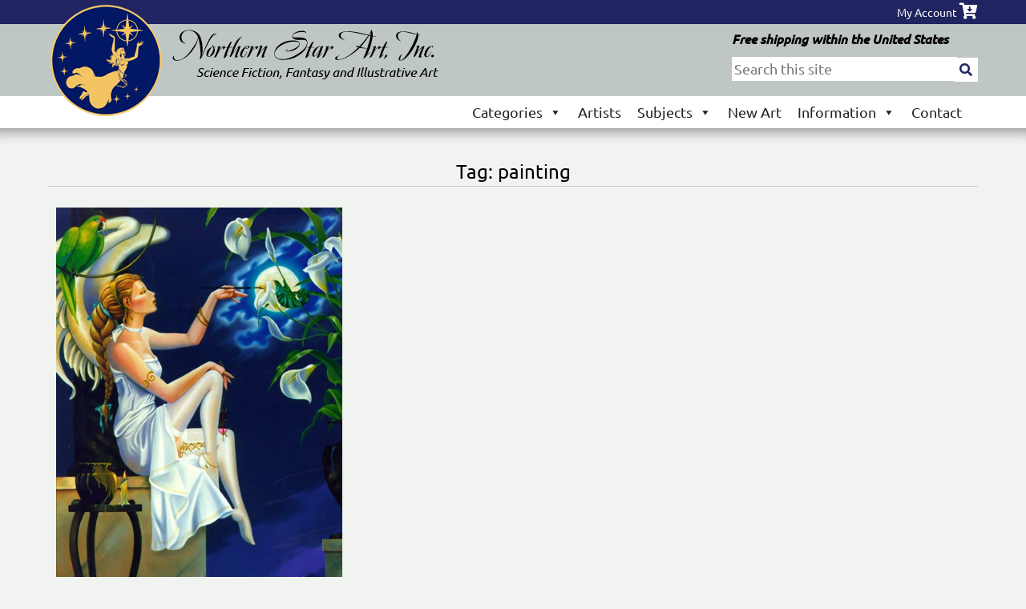

--- FILE ---
content_type: text/html; charset=UTF-8
request_url: https://www.northernstarart.com/product-tag/painting/
body_size: 11236
content:
<!doctype html>
<html lang="en-US">
<head>
	<meta charset="UTF-8">
<script type="text/javascript">
/* <![CDATA[ */
var gform;gform||(document.addEventListener("gform_main_scripts_loaded",function(){gform.scriptsLoaded=!0}),document.addEventListener("gform/theme/scripts_loaded",function(){gform.themeScriptsLoaded=!0}),window.addEventListener("DOMContentLoaded",function(){gform.domLoaded=!0}),gform={domLoaded:!1,scriptsLoaded:!1,themeScriptsLoaded:!1,isFormEditor:()=>"function"==typeof InitializeEditor,callIfLoaded:function(o){return!(!gform.domLoaded||!gform.scriptsLoaded||!gform.themeScriptsLoaded&&!gform.isFormEditor()||(gform.isFormEditor()&&console.warn("The use of gform.initializeOnLoaded() is deprecated in the form editor context and will be removed in Gravity Forms 3.1."),o(),0))},initializeOnLoaded:function(o){gform.callIfLoaded(o)||(document.addEventListener("gform_main_scripts_loaded",()=>{gform.scriptsLoaded=!0,gform.callIfLoaded(o)}),document.addEventListener("gform/theme/scripts_loaded",()=>{gform.themeScriptsLoaded=!0,gform.callIfLoaded(o)}),window.addEventListener("DOMContentLoaded",()=>{gform.domLoaded=!0,gform.callIfLoaded(o)}))},hooks:{action:{},filter:{}},addAction:function(o,r,e,t){gform.addHook("action",o,r,e,t)},addFilter:function(o,r,e,t){gform.addHook("filter",o,r,e,t)},doAction:function(o){gform.doHook("action",o,arguments)},applyFilters:function(o){return gform.doHook("filter",o,arguments)},removeAction:function(o,r){gform.removeHook("action",o,r)},removeFilter:function(o,r,e){gform.removeHook("filter",o,r,e)},addHook:function(o,r,e,t,n){null==gform.hooks[o][r]&&(gform.hooks[o][r]=[]);var d=gform.hooks[o][r];null==n&&(n=r+"_"+d.length),gform.hooks[o][r].push({tag:n,callable:e,priority:t=null==t?10:t})},doHook:function(r,o,e){var t;if(e=Array.prototype.slice.call(e,1),null!=gform.hooks[r][o]&&((o=gform.hooks[r][o]).sort(function(o,r){return o.priority-r.priority}),o.forEach(function(o){"function"!=typeof(t=o.callable)&&(t=window[t]),"action"==r?t.apply(null,e):e[0]=t.apply(null,e)})),"filter"==r)return e[0]},removeHook:function(o,r,t,n){var e;null!=gform.hooks[o][r]&&(e=(e=gform.hooks[o][r]).filter(function(o,r,e){return!!(null!=n&&n!=o.tag||null!=t&&t!=o.priority)}),gform.hooks[o][r]=e)}});
/* ]]> */
</script>

	<meta name="viewport" content="width=device-width, initial-scale=1">
	<link rel="profile" href="https://gmpg.org/xfn/11">

	<title>painting &#8211; Northern Star Art, Inc.</title>
<meta name='robots' content='max-image-preview:large' />
	<style>img:is([sizes="auto" i], [sizes^="auto," i]) { contain-intrinsic-size: 3000px 1500px }</style>
	<link rel='dns-prefetch' href='//www.googletagmanager.com' />
<link rel='dns-prefetch' href='//kit.fontawesome.com' />
<link rel='dns-prefetch' href='//use.typekit.net' />

<link rel="alternate" type="application/rss+xml" title="Northern Star Art, Inc. &raquo; Feed" href="https://www.northernstarart.com/feed/" />
<link rel="alternate" type="application/rss+xml" title="Northern Star Art, Inc. &raquo; Comments Feed" href="https://www.northernstarart.com/comments/feed/" />
<link rel="alternate" type="application/rss+xml" title="Northern Star Art, Inc. &raquo; painting Tag Feed" href="https://www.northernstarart.com/product-tag/painting/feed/" />
<style id='wp-emoji-styles-inline-css' type='text/css'>

	img.wp-smiley, img.emoji {
		display: inline !important;
		border: none !important;
		box-shadow: none !important;
		height: 1em !important;
		width: 1em !important;
		margin: 0 0.07em !important;
		vertical-align: -0.1em !important;
		background: none !important;
		padding: 0 !important;
	}
</style>
<link rel='stylesheet' id='wp-block-library-css' href='https://www.northernstarart.com/wp-includes/css/dist/block-library/style.min.css?ver=6.8.3' type='text/css' media='all' />
<style id='classic-theme-styles-inline-css' type='text/css'>
/*! This file is auto-generated */
.wp-block-button__link{color:#fff;background-color:#32373c;border-radius:9999px;box-shadow:none;text-decoration:none;padding:calc(.667em + 2px) calc(1.333em + 2px);font-size:1.125em}.wp-block-file__button{background:#32373c;color:#fff;text-decoration:none}
</style>
<style id='global-styles-inline-css' type='text/css'>
:root{--wp--preset--aspect-ratio--square: 1;--wp--preset--aspect-ratio--4-3: 4/3;--wp--preset--aspect-ratio--3-4: 3/4;--wp--preset--aspect-ratio--3-2: 3/2;--wp--preset--aspect-ratio--2-3: 2/3;--wp--preset--aspect-ratio--16-9: 16/9;--wp--preset--aspect-ratio--9-16: 9/16;--wp--preset--color--black: #000000;--wp--preset--color--cyan-bluish-gray: #abb8c3;--wp--preset--color--white: #ffffff;--wp--preset--color--pale-pink: #f78da7;--wp--preset--color--vivid-red: #cf2e2e;--wp--preset--color--luminous-vivid-orange: #ff6900;--wp--preset--color--luminous-vivid-amber: #fcb900;--wp--preset--color--light-green-cyan: #7bdcb5;--wp--preset--color--vivid-green-cyan: #00d084;--wp--preset--color--pale-cyan-blue: #8ed1fc;--wp--preset--color--vivid-cyan-blue: #0693e3;--wp--preset--color--vivid-purple: #9b51e0;--wp--preset--gradient--vivid-cyan-blue-to-vivid-purple: linear-gradient(135deg,rgba(6,147,227,1) 0%,rgb(155,81,224) 100%);--wp--preset--gradient--light-green-cyan-to-vivid-green-cyan: linear-gradient(135deg,rgb(122,220,180) 0%,rgb(0,208,130) 100%);--wp--preset--gradient--luminous-vivid-amber-to-luminous-vivid-orange: linear-gradient(135deg,rgba(252,185,0,1) 0%,rgba(255,105,0,1) 100%);--wp--preset--gradient--luminous-vivid-orange-to-vivid-red: linear-gradient(135deg,rgba(255,105,0,1) 0%,rgb(207,46,46) 100%);--wp--preset--gradient--very-light-gray-to-cyan-bluish-gray: linear-gradient(135deg,rgb(238,238,238) 0%,rgb(169,184,195) 100%);--wp--preset--gradient--cool-to-warm-spectrum: linear-gradient(135deg,rgb(74,234,220) 0%,rgb(151,120,209) 20%,rgb(207,42,186) 40%,rgb(238,44,130) 60%,rgb(251,105,98) 80%,rgb(254,248,76) 100%);--wp--preset--gradient--blush-light-purple: linear-gradient(135deg,rgb(255,206,236) 0%,rgb(152,150,240) 100%);--wp--preset--gradient--blush-bordeaux: linear-gradient(135deg,rgb(254,205,165) 0%,rgb(254,45,45) 50%,rgb(107,0,62) 100%);--wp--preset--gradient--luminous-dusk: linear-gradient(135deg,rgb(255,203,112) 0%,rgb(199,81,192) 50%,rgb(65,88,208) 100%);--wp--preset--gradient--pale-ocean: linear-gradient(135deg,rgb(255,245,203) 0%,rgb(182,227,212) 50%,rgb(51,167,181) 100%);--wp--preset--gradient--electric-grass: linear-gradient(135deg,rgb(202,248,128) 0%,rgb(113,206,126) 100%);--wp--preset--gradient--midnight: linear-gradient(135deg,rgb(2,3,129) 0%,rgb(40,116,252) 100%);--wp--preset--font-size--small: 13px;--wp--preset--font-size--medium: 20px;--wp--preset--font-size--large: 36px;--wp--preset--font-size--x-large: 42px;--wp--preset--spacing--20: 0.44rem;--wp--preset--spacing--30: 0.67rem;--wp--preset--spacing--40: 1rem;--wp--preset--spacing--50: 1.5rem;--wp--preset--spacing--60: 2.25rem;--wp--preset--spacing--70: 3.38rem;--wp--preset--spacing--80: 5.06rem;--wp--preset--shadow--natural: 6px 6px 9px rgba(0, 0, 0, 0.2);--wp--preset--shadow--deep: 12px 12px 50px rgba(0, 0, 0, 0.4);--wp--preset--shadow--sharp: 6px 6px 0px rgba(0, 0, 0, 0.2);--wp--preset--shadow--outlined: 6px 6px 0px -3px rgba(255, 255, 255, 1), 6px 6px rgba(0, 0, 0, 1);--wp--preset--shadow--crisp: 6px 6px 0px rgba(0, 0, 0, 1);}:where(.is-layout-flex){gap: 0.5em;}:where(.is-layout-grid){gap: 0.5em;}body .is-layout-flex{display: flex;}.is-layout-flex{flex-wrap: wrap;align-items: center;}.is-layout-flex > :is(*, div){margin: 0;}body .is-layout-grid{display: grid;}.is-layout-grid > :is(*, div){margin: 0;}:where(.wp-block-columns.is-layout-flex){gap: 2em;}:where(.wp-block-columns.is-layout-grid){gap: 2em;}:where(.wp-block-post-template.is-layout-flex){gap: 1.25em;}:where(.wp-block-post-template.is-layout-grid){gap: 1.25em;}.has-black-color{color: var(--wp--preset--color--black) !important;}.has-cyan-bluish-gray-color{color: var(--wp--preset--color--cyan-bluish-gray) !important;}.has-white-color{color: var(--wp--preset--color--white) !important;}.has-pale-pink-color{color: var(--wp--preset--color--pale-pink) !important;}.has-vivid-red-color{color: var(--wp--preset--color--vivid-red) !important;}.has-luminous-vivid-orange-color{color: var(--wp--preset--color--luminous-vivid-orange) !important;}.has-luminous-vivid-amber-color{color: var(--wp--preset--color--luminous-vivid-amber) !important;}.has-light-green-cyan-color{color: var(--wp--preset--color--light-green-cyan) !important;}.has-vivid-green-cyan-color{color: var(--wp--preset--color--vivid-green-cyan) !important;}.has-pale-cyan-blue-color{color: var(--wp--preset--color--pale-cyan-blue) !important;}.has-vivid-cyan-blue-color{color: var(--wp--preset--color--vivid-cyan-blue) !important;}.has-vivid-purple-color{color: var(--wp--preset--color--vivid-purple) !important;}.has-black-background-color{background-color: var(--wp--preset--color--black) !important;}.has-cyan-bluish-gray-background-color{background-color: var(--wp--preset--color--cyan-bluish-gray) !important;}.has-white-background-color{background-color: var(--wp--preset--color--white) !important;}.has-pale-pink-background-color{background-color: var(--wp--preset--color--pale-pink) !important;}.has-vivid-red-background-color{background-color: var(--wp--preset--color--vivid-red) !important;}.has-luminous-vivid-orange-background-color{background-color: var(--wp--preset--color--luminous-vivid-orange) !important;}.has-luminous-vivid-amber-background-color{background-color: var(--wp--preset--color--luminous-vivid-amber) !important;}.has-light-green-cyan-background-color{background-color: var(--wp--preset--color--light-green-cyan) !important;}.has-vivid-green-cyan-background-color{background-color: var(--wp--preset--color--vivid-green-cyan) !important;}.has-pale-cyan-blue-background-color{background-color: var(--wp--preset--color--pale-cyan-blue) !important;}.has-vivid-cyan-blue-background-color{background-color: var(--wp--preset--color--vivid-cyan-blue) !important;}.has-vivid-purple-background-color{background-color: var(--wp--preset--color--vivid-purple) !important;}.has-black-border-color{border-color: var(--wp--preset--color--black) !important;}.has-cyan-bluish-gray-border-color{border-color: var(--wp--preset--color--cyan-bluish-gray) !important;}.has-white-border-color{border-color: var(--wp--preset--color--white) !important;}.has-pale-pink-border-color{border-color: var(--wp--preset--color--pale-pink) !important;}.has-vivid-red-border-color{border-color: var(--wp--preset--color--vivid-red) !important;}.has-luminous-vivid-orange-border-color{border-color: var(--wp--preset--color--luminous-vivid-orange) !important;}.has-luminous-vivid-amber-border-color{border-color: var(--wp--preset--color--luminous-vivid-amber) !important;}.has-light-green-cyan-border-color{border-color: var(--wp--preset--color--light-green-cyan) !important;}.has-vivid-green-cyan-border-color{border-color: var(--wp--preset--color--vivid-green-cyan) !important;}.has-pale-cyan-blue-border-color{border-color: var(--wp--preset--color--pale-cyan-blue) !important;}.has-vivid-cyan-blue-border-color{border-color: var(--wp--preset--color--vivid-cyan-blue) !important;}.has-vivid-purple-border-color{border-color: var(--wp--preset--color--vivid-purple) !important;}.has-vivid-cyan-blue-to-vivid-purple-gradient-background{background: var(--wp--preset--gradient--vivid-cyan-blue-to-vivid-purple) !important;}.has-light-green-cyan-to-vivid-green-cyan-gradient-background{background: var(--wp--preset--gradient--light-green-cyan-to-vivid-green-cyan) !important;}.has-luminous-vivid-amber-to-luminous-vivid-orange-gradient-background{background: var(--wp--preset--gradient--luminous-vivid-amber-to-luminous-vivid-orange) !important;}.has-luminous-vivid-orange-to-vivid-red-gradient-background{background: var(--wp--preset--gradient--luminous-vivid-orange-to-vivid-red) !important;}.has-very-light-gray-to-cyan-bluish-gray-gradient-background{background: var(--wp--preset--gradient--very-light-gray-to-cyan-bluish-gray) !important;}.has-cool-to-warm-spectrum-gradient-background{background: var(--wp--preset--gradient--cool-to-warm-spectrum) !important;}.has-blush-light-purple-gradient-background{background: var(--wp--preset--gradient--blush-light-purple) !important;}.has-blush-bordeaux-gradient-background{background: var(--wp--preset--gradient--blush-bordeaux) !important;}.has-luminous-dusk-gradient-background{background: var(--wp--preset--gradient--luminous-dusk) !important;}.has-pale-ocean-gradient-background{background: var(--wp--preset--gradient--pale-ocean) !important;}.has-electric-grass-gradient-background{background: var(--wp--preset--gradient--electric-grass) !important;}.has-midnight-gradient-background{background: var(--wp--preset--gradient--midnight) !important;}.has-small-font-size{font-size: var(--wp--preset--font-size--small) !important;}.has-medium-font-size{font-size: var(--wp--preset--font-size--medium) !important;}.has-large-font-size{font-size: var(--wp--preset--font-size--large) !important;}.has-x-large-font-size{font-size: var(--wp--preset--font-size--x-large) !important;}
:where(.wp-block-post-template.is-layout-flex){gap: 1.25em;}:where(.wp-block-post-template.is-layout-grid){gap: 1.25em;}
:where(.wp-block-columns.is-layout-flex){gap: 2em;}:where(.wp-block-columns.is-layout-grid){gap: 2em;}
:root :where(.wp-block-pullquote){font-size: 1.5em;line-height: 1.6;}
</style>
<link data-minify="1" rel='stylesheet' id='woocommerce-layout-css' href='https://www.northernstarart.com/wp-content/cache/min/1/wp-content/plugins/woocommerce/assets/css/woocommerce-layout.css?ver=1767034270' type='text/css' media='all' />
<link data-minify="1" rel='stylesheet' id='woocommerce-smallscreen-css' href='https://www.northernstarart.com/wp-content/cache/min/1/wp-content/plugins/woocommerce/assets/css/woocommerce-smallscreen.css?ver=1767034270' type='text/css' media='only screen and (max-width: 768px)' />
<link data-minify="1" rel='stylesheet' id='woocommerce-general-css' href='https://www.northernstarart.com/wp-content/cache/min/1/wp-content/plugins/woocommerce/assets/css/woocommerce.css?ver=1767034270' type='text/css' media='all' />
<style id='woocommerce-inline-inline-css' type='text/css'>
.woocommerce form .form-row .required { visibility: visible; }
</style>
<link data-minify="1" rel='stylesheet' id='font-awesome-5-css' href='https://www.northernstarart.com/wp-content/cache/min/1/wp-content/plugins/bb-plugin/fonts/fontawesome/5.15.4/css/all.min.css?ver=1767034303' type='text/css' media='all' />
<link data-minify="1" rel='stylesheet' id='fl-builder-layout-bundle-c805c54f0f5b86d668b7acfb9c2b7629-css' href='https://www.northernstarart.com/wp-content/cache/min/1/wp-content/uploads/bb-plugin/cache/c805c54f0f5b86d668b7acfb9c2b7629-layout-bundle.css?ver=1768555716' type='text/css' media='all' />
<link data-minify="1" rel='stylesheet' id='jquery-ui-style-css' href='https://www.northernstarart.com/wp-content/cache/min/1/wp-content/plugins/booster-plus-for-woocommerce/includes/css/jquery-ui.css?ver=1767034270' type='text/css' media='all' />
<link rel='stylesheet' id='wcj-timepicker-style-css' href='https://www.northernstarart.com/wp-content/plugins/booster-plus-for-woocommerce/includes/lib/timepicker/jquery.timepicker.min.css?ver=7.5.0' type='text/css' media='all' />
<link data-minify="1" rel='stylesheet' id='megamenu-css' href='https://www.northernstarart.com/wp-content/cache/min/1/wp-content/uploads/maxmegamenu/style.css?ver=1767034270' type='text/css' media='all' />
<link data-minify="1" rel='stylesheet' id='dashicons-css' href='https://www.northernstarart.com/wp-content/cache/min/1/wp-includes/css/dashicons.min.css?ver=1767034270' type='text/css' media='all' />
<style id='dashicons-inline-css' type='text/css'>
[data-font="Dashicons"]:before {font-family: 'Dashicons' !important;content: attr(data-icon) !important;speak: none !important;font-weight: normal !important;font-variant: normal !important;text-transform: none !important;line-height: 1 !important;font-style: normal !important;-webkit-font-smoothing: antialiased !important;-moz-osx-font-smoothing: grayscale !important;}
</style>
<link data-minify="1" rel='stylesheet' id='yith_wcbm_badge_style-css' href='https://www.northernstarart.com/wp-content/cache/min/1/wp-content/plugins/yith-woocommerce-badges-management/assets/css/frontend.css?ver=1767034270' type='text/css' media='all' />
<style id='yith_wcbm_badge_style-inline-css' type='text/css'>
.yith-wcbm-badge.yith-wcbm-badge-text.yith-wcbm-badge-3819 {
				top: 0; left: 0; 
				
				-ms-transform: ; 
				-webkit-transform: ; 
				transform: ;
				padding: 0px 0px 0px 0px;
				background-color:#f4c462; border-radius: 0px 0px 0px 0px; width:80px; height:40px;
			}
</style>
<link data-minify="1" rel='stylesheet' id='yith-gfont-open-sans-css' href='https://www.northernstarart.com/wp-content/cache/min/1/wp-content/plugins/yith-woocommerce-badges-management/assets/fonts/open-sans/style.css?ver=1767034270' type='text/css' media='all' />
<link data-minify="1" rel='stylesheet' id='ttwpus-style-css' href='https://www.northernstarart.com/wp-content/cache/min/1/wp-content/themes/northernstarart/style.css?ver=1767034270' type='text/css' media='all' />
<link data-minify="1" rel='stylesheet' id='ttwpus-typekit-css' href='https://www.northernstarart.com/wp-content/cache/min/1/ysb0etz.css?ver=1767034271' type='text/css' media='all' />
<link rel='stylesheet' id='pp-animate-css' href='https://www.northernstarart.com/wp-content/plugins/bbpowerpack/assets/css/animate.min.css?ver=3.5.1' type='text/css' media='all' />
<script type="text/javascript" id="woocommerce-google-analytics-integration-gtag-js-after">
/* <![CDATA[ */
/* Google Analytics for WooCommerce (gtag.js) */
					window.dataLayer = window.dataLayer || [];
					function gtag(){dataLayer.push(arguments);}
					// Set up default consent state.
					for ( const mode of [{"analytics_storage":"denied","ad_storage":"denied","ad_user_data":"denied","ad_personalization":"denied","region":["AT","BE","BG","HR","CY","CZ","DK","EE","FI","FR","DE","GR","HU","IS","IE","IT","LV","LI","LT","LU","MT","NL","NO","PL","PT","RO","SK","SI","ES","SE","GB","CH"]}] || [] ) {
						gtag( "consent", "default", { "wait_for_update": 500, ...mode } );
					}
					gtag("js", new Date());
					gtag("set", "developer_id.dOGY3NW", true);
					gtag("config", "G-K2KS3JRSC9", {"track_404":true,"allow_google_signals":true,"logged_in":false,"linker":{"domains":[],"allow_incoming":false},"custom_map":{"dimension1":"logged_in"}});
/* ]]> */
</script>
<script type="text/javascript" src="https://www.northernstarart.com/wp-includes/js/jquery/jquery.min.js?ver=3.7.1" id="jquery-core-js"></script>



<script type="text/javascript" id="woocommerce-js-extra">
/* <![CDATA[ */
var woocommerce_params = {"ajax_url":"\/wp-admin\/admin-ajax.php","wc_ajax_url":"\/?wc-ajax=%%endpoint%%","i18n_password_show":"Show password","i18n_password_hide":"Hide password"};
/* ]]> */
</script>

<link rel="https://api.w.org/" href="https://www.northernstarart.com/wp-json/" /><link rel="alternate" title="JSON" type="application/json" href="https://www.northernstarart.com/wp-json/wp/v2/product_tag/397" /><link rel="EditURI" type="application/rsd+xml" title="RSD" href="https://www.northernstarart.com/xmlrpc.php?rsd" />
<meta name="generator" content="WordPress 6.8.3" />
<meta name="generator" content="WooCommerce 10.4.3" />
		<script>
			var bb_powerpack = {
				version: '2.40.10',
				getAjaxUrl: function() { return atob( 'aHR0cHM6Ly93d3cubm9ydGhlcm5zdGFyYXJ0LmNvbS93cC1hZG1pbi9hZG1pbi1hamF4LnBocA==' ); },
				callback: function() {},
				mapMarkerData: {},
				post_id: '973',
				search_term: '',
				current_page: 'https://www.northernstarart.com/product-tag/painting/',
				conditionals: {
					is_front_page: false,
					is_home: false,
					is_archive: true,
					current_post_type: '',
					is_tax: true,
										current_tax: 'product_tag',
					current_term: 'painting',
										is_author: false,
					current_author: false,
					is_search: false,
									}
			};
		</script>
		
	<noscript><style>.woocommerce-product-gallery{ opacity: 1 !important; }</style></noscript>
	<style type="text/css">.recentcomments a{display:inline !important;padding:0 !important;margin:0 !important;}</style><style type="text/css">/** Mega Menu CSS: fs **/</style>
<meta name="generator" content="WP Rocket 3.20.3" data-wpr-features="wpr_defer_js wpr_minify_concatenate_js wpr_minify_css wpr_desktop" /></head>

<body class="archive tax-product_tag term-painting term-397 wp-theme-northernstarart theme-northernstarart fl-builder-2-10-0-5 fl-themer-1-5-2-1-20251125200437 fl-no-js woocommerce woocommerce-page woocommerce-no-js fl-theme-builder-archive fl-theme-builder-archive-products mega-menu-primary mega-menu-footer yith-wcbm-theme-northern-star-art-custom-theme hfeed">
<div data-rocket-location-hash="54257ff4dc2eb7aae68fa23eb5f11e06" id="page" class="site">
	<a class="skip-link screen-reader-text" href="#content">Skip to content</a>

    <header data-rocket-location-hash="e6dec5522a8b56befa615ed1945d2e58" id="masthead" class="site-header" role="banner">
        <div data-rocket-location-hash="48512159cd93df91a4786134ece4dae8" class="top-bar-wrapper">
            <div class="top-bar">
                <div class="top-menu">
                    <a href="/my-account">My Account</a> 
                    <a href="/cart"><i class="fas fa-cart-arrow-down"></i></a>
                </div>
            </div>
        </div>
        <div data-rocket-location-hash="2f0b135eb25fe7ae9284db214d685f0e" class="header-wrapper clear">
            <div class="site-logo">
                <a href="/"><img src="https://www.northernstarart.com/wp-content/themes/northernstarart/images/logo.png"  alt="Northern Star Art, Inc. Science Fiction, Fantasy and Illustrative Art"></a>
            </div><!--.site-logo-->
            <div class="header-tagling">
                <a href="/"><img src="https://www.northernstarart.com/wp-content/themes/northernstarart/images/tagline.png"  alt="Northern Star Art, Inc. Science Fiction, Fantasy and Illustrative Art"></a>
            </div><!--.site-logo-->
            <div class="header-right">
                <div class="header-free-shipping">
                    Free shipping within the United States
                </div>
                <div class="header-search">
                    <form action="/" method="get">
                        <input type="text" name="s" id="search" value="" placeholder="Search this site" />
                        <button type="submit"> <i class="fa fa-search"></i> </button>
                        <input name="post_type" type="hidden" value="product" />
                    </form>
                </div>
            </div><!--.header-right-->
        </div><!-- .header-wrapper -->
    </header><!-- #masthead -->
    <div class="nav-wrapper clear" id="topNav">
        <nav id="site-navigation" class="main-navigation clear" role="navigation">
<!--            <button class="menu-toggle" aria-controls="primary-menu" aria-expanded="false">&#8681;-->
<!--				--><!--            </button>-->
			<div id="mega-menu-wrap-primary" class="mega-menu-wrap"><div class="mega-menu-toggle"><div class="mega-toggle-blocks-left"></div><div class="mega-toggle-blocks-center"></div><div class="mega-toggle-blocks-right"><div class='mega-toggle-block mega-menu-toggle-block mega-toggle-block-1' id='mega-toggle-block-1' tabindex='0'><span class='mega-toggle-label' role='button' aria-expanded='false'><span class='mega-toggle-label-closed'>MENU</span><span class='mega-toggle-label-open'>MENU</span></span></div></div></div><ul id="mega-menu-primary" class="mega-menu max-mega-menu mega-menu-horizontal mega-no-js" data-event="hover_intent" data-effect="fade_up" data-effect-speed="200" data-effect-mobile="disabled" data-effect-speed-mobile="0" data-mobile-force-width="false" data-second-click="go" data-document-click="collapse" data-vertical-behaviour="standard" data-breakpoint="600" data-unbind="true" data-mobile-state="collapse_all" data-mobile-direction="vertical" data-hover-intent-timeout="300" data-hover-intent-interval="100"><li class="mega-menu-item mega-menu-item-type-custom mega-menu-item-object-custom mega-menu-item-has-children mega-menu-megamenu mega-menu-grid mega-align-bottom-left mega-menu-grid mega-menu-item-2410" id="mega-menu-item-2410"><a class="mega-menu-link" href="#" aria-expanded="false" tabindex="0">Categories<span class="mega-indicator" aria-hidden="true"></span></a>
<ul class="mega-sub-menu" role='presentation'>
<li class="mega-menu-row" id="mega-menu-2410-0">
	<ul class="mega-sub-menu" style='--columns:12' role='presentation'>
<li class="mega-menu-column mega-menu-columns-4-of-12" style="--columns:12; --span:4" id="mega-menu-2410-0-0">
		<ul class="mega-sub-menu">
<li class="mega-menu-item mega-menu-item-type-taxonomy mega-menu-item-object-product_cat mega-menu-item-2594" id="mega-menu-item-2594"><a class="mega-menu-link" href="https://www.northernstarart.com/product-category/art/art-portfolios/">Art Portfolios</a></li><li class="mega-menu-item mega-menu-item-type-taxonomy mega-menu-item-object-product_cat mega-menu-item-2595" id="mega-menu-item-2595"><a class="mega-menu-link" href="https://www.northernstarart.com/product-category/art/asian-art/">Asian Art</a></li><li class="mega-menu-item mega-menu-item-type-taxonomy mega-menu-item-object-product_cat mega-menu-item-2596" id="mega-menu-item-2596"><a class="mega-menu-link" href="https://www.northernstarart.com/product-category/art/comic-art-art/">Comic Art</a></li><li class="mega-menu-item mega-menu-item-type-taxonomy mega-menu-item-object-product_cat mega-menu-item-has-children mega-menu-item-3145" id="mega-menu-item-3145"><a class="mega-menu-link" href="https://www.northernstarart.com/product-category/art/drawings/">Drawings<span class="mega-indicator" aria-hidden="true"></span></a>
			<ul class="mega-sub-menu">
<li class="mega-menu-item mega-menu-item-type-taxonomy mega-menu-item-object-product_cat mega-menu-item-3831" id="mega-menu-item-3831"><a class="mega-menu-link" href="https://www.northernstarart.com/product-category/art/drawings/children-illustrations/">Children Illustrations</a></li><li class="mega-menu-item mega-menu-item-type-taxonomy mega-menu-item-object-product_cat mega-menu-item-3832" id="mega-menu-item-3832"><a class="mega-menu-link" href="https://www.northernstarart.com/product-category/art/drawings/george-barr/">George Barr</a></li><li class="mega-menu-item mega-menu-item-type-taxonomy mega-menu-item-object-product_cat mega-menu-item-3833" id="mega-menu-item-3833"><a class="mega-menu-link" href="https://www.northernstarart.com/product-category/art/drawings/jeffrey-bedrick/">Jeffrey Bedrick</a></li><li class="mega-menu-item mega-menu-item-type-taxonomy mega-menu-item-object-product_cat mega-menu-item-3837" id="mega-menu-item-3837"><a class="mega-menu-link" href="https://www.northernstarart.com/product-category/art/drawings/stephen-fabian/">Stephen Fabian</a></li><li class="mega-menu-item mega-menu-item-type-taxonomy mega-menu-item-object-product_cat mega-menu-item-3835" id="mega-menu-item-3835"><a class="mega-menu-link" href="https://www.northernstarart.com/product-category/art/drawings/phil-foglio/">Phil Foglio</a></li><li class="mega-menu-item mega-menu-item-type-taxonomy mega-menu-item-object-product_cat mega-menu-item-has-children mega-menu-item-3834" id="mega-menu-item-3834"><a class="mega-menu-link" href="https://www.northernstarart.com/product-category/art/drawings/kelly-freas/" aria-expanded="false">Kelly Freas<span class="mega-indicator" aria-hidden="true"></span></a>
				<ul class="mega-sub-menu">
<li class="mega-menu-item mega-menu-item-type-taxonomy mega-menu-item-object-product_cat mega-menu-item-3838" id="mega-menu-item-3838"><a class="mega-menu-link" href="https://www.northernstarart.com/product-category/art/drawings/kelly-freas/female-form-and-nudes/">Female Form and Nudes</a></li><li class="mega-menu-item mega-menu-item-type-taxonomy mega-menu-item-object-product_cat mega-menu-item-3839" id="mega-menu-item-3839"><a class="mega-menu-link" href="https://www.northernstarart.com/product-category/art/drawings/kelly-freas/frederick-pohl-gateway-trip-hee-chee-illustrations/">Frederick Pohl Gateway Trip (Hee Chee) Illustrations</a></li><li class="mega-menu-item mega-menu-item-type-taxonomy mega-menu-item-object-product_cat mega-menu-item-3840" id="mega-menu-item-3840"><a class="mega-menu-link" href="https://www.northernstarart.com/product-category/art/drawings/kelly-freas/post-1960/">Post 1960</a></li><li class="mega-menu-item mega-menu-item-type-taxonomy mega-menu-item-object-product_cat mega-menu-item-3841" id="mega-menu-item-3841"><a class="mega-menu-link" href="https://www.northernstarart.com/product-category/art/drawings/kelly-freas/pre-1960/">Pre 1960</a></li>				</ul>
</li><li class="mega-menu-item mega-menu-item-type-taxonomy mega-menu-item-object-product_cat mega-menu-item-3836" id="mega-menu-item-3836"><a class="mega-menu-link" href="https://www.northernstarart.com/product-category/art/drawings/richard-hescox/">Richard Hescox</a></li>			</ul>
</li><li class="mega-menu-item mega-menu-item-type-taxonomy mega-menu-item-object-product_cat mega-menu-item-2598" id="mega-menu-item-2598"><a class="mega-menu-link" href="https://www.northernstarart.com/product-category/art/fantasy-art/">Fantasy Art</a></li>		</ul>
</li><li class="mega-menu-column mega-menu-columns-4-of-12" style="--columns:12; --span:4" id="mega-menu-2410-0-1">
		<ul class="mega-sub-menu">
<li class="mega-menu-item mega-menu-item-type-taxonomy mega-menu-item-object-product_cat mega-menu-item-2599" id="mega-menu-item-2599"><a class="mega-menu-link" href="https://www.northernstarart.com/product-category/art/female-form/">Female Form and Nudes</a></li><li class="mega-menu-item mega-menu-item-type-taxonomy mega-menu-item-object-product_cat mega-menu-item-3062" id="mega-menu-item-3062"><a class="mega-menu-link" href="https://www.northernstarart.com/product-category/art/fine-art-classical/">Fine Art Classical</a></li><li class="mega-menu-item mega-menu-item-type-taxonomy mega-menu-item-object-product_cat mega-menu-item-3063" id="mega-menu-item-3063"><a class="mega-menu-link" href="https://www.northernstarart.com/product-category/art/fine-art-modern-abstract/">Fine Art Modern/Abstract</a></li><li class="mega-menu-item mega-menu-item-type-taxonomy mega-menu-item-object-product_cat mega-menu-item-2602" id="mega-menu-item-2602"><a class="mega-menu-link" href="https://www.northernstarart.com/product-category/art/horror-art/">Horror Art</a></li><li class="mega-menu-item mega-menu-item-type-taxonomy mega-menu-item-object-product_cat mega-menu-item-5510" id="mega-menu-item-5510"><a class="mega-menu-link" href="https://www.northernstarart.com/product-category/art/illustration-art/">Illustration Art</a></li><li class="mega-menu-item mega-menu-item-type-taxonomy mega-menu-item-object-product_cat mega-menu-item-2604" id="mega-menu-item-2604"><a class="mega-menu-link" href="https://www.northernstarart.com/product-category/art/illustration-art-children/">Illustration Art (Children)</a></li><li class="mega-menu-item mega-menu-item-type-taxonomy mega-menu-item-object-product_cat mega-menu-item-2603" id="mega-menu-item-2603"><a class="mega-menu-link" href="https://www.northernstarart.com/product-category/art/humor-art/">Humor Art</a></li><li class="mega-menu-item mega-menu-item-type-taxonomy mega-menu-item-object-product_cat mega-menu-item-4672" id="mega-menu-item-4672"><a class="mega-menu-link" href="https://www.northernstarart.com/product-category/art/jewelry-as-art/">Jewelry as Art</a></li><li class="mega-menu-item mega-menu-item-type-taxonomy mega-menu-item-object-product_cat mega-menu-item-has-children mega-menu-item-2605" id="mega-menu-item-2605"><a class="mega-menu-link" href="https://www.northernstarart.com/product-category/art/lithographs-art/">Lithographs<span class="mega-indicator" aria-hidden="true"></span></a>
			<ul class="mega-sub-menu">
<li class="mega-menu-item mega-menu-item-type-taxonomy mega-menu-item-object-product_cat mega-menu-item-2606" id="mega-menu-item-2606"><a class="mega-menu-link" href="https://www.northernstarart.com/product-category/art/lithographs-art/artist-proof/">Artist Proof</a></li><li class="mega-menu-item mega-menu-item-type-taxonomy mega-menu-item-object-product_cat mega-menu-item-2607" id="mega-menu-item-2607"><a class="mega-menu-link" href="https://www.northernstarart.com/product-category/art/lithographs-art/remarqued/">Remarqued</a></li><li class="mega-menu-item mega-menu-item-type-taxonomy mega-menu-item-object-product_cat mega-menu-item-2608" id="mega-menu-item-2608"><a class="mega-menu-link" href="https://www.northernstarart.com/product-category/art/lithographs-art/s-n/">S/N</a></li><li class="mega-menu-item mega-menu-item-type-taxonomy mega-menu-item-object-product_cat mega-menu-item-2609" id="mega-menu-item-2609"><a class="mega-menu-link" href="https://www.northernstarart.com/product-category/art/lithographs-art/signed/">Signed</a></li>			</ul>
</li>		</ul>
</li><li class="mega-menu-column mega-menu-columns-4-of-12" style="--columns:12; --span:4" id="mega-menu-2410-0-2">
		<ul class="mega-sub-menu">
<li class="mega-menu-item mega-menu-item-type-taxonomy mega-menu-item-object-product_cat mega-menu-item-2611" id="mega-menu-item-2611"><a class="mega-menu-link" href="https://www.northernstarart.com/product-category/art/movie-stage-tv-art/">Movie/Stage/TV Art</a></li><li class="mega-menu-item mega-menu-item-type-taxonomy mega-menu-item-object-product_cat mega-menu-item-has-children mega-menu-item-2614" id="mega-menu-item-2614"><a class="mega-menu-link" href="https://www.northernstarart.com/product-category/art/photoprints-art/">Photoprints<span class="mega-indicator" aria-hidden="true"></span></a>
			<ul class="mega-sub-menu">
<li class="mega-menu-item mega-menu-item-type-taxonomy mega-menu-item-object-product_cat mega-menu-item-2615" id="mega-menu-item-2615"><a class="mega-menu-link" href="https://www.northernstarart.com/product-category/art/photoprints-art/s-n-photoprints-art/">S/N</a></li><li class="mega-menu-item mega-menu-item-type-taxonomy mega-menu-item-object-product_cat mega-menu-item-2616" id="mega-menu-item-2616"><a class="mega-menu-link" href="https://www.northernstarart.com/product-category/art/photoprints-art/signed-photoprints-art/">Signed</a></li>			</ul>
</li><li class="mega-menu-item mega-menu-item-type-taxonomy mega-menu-item-object-product_cat mega-menu-item-2617" id="mega-menu-item-2617"><a class="mega-menu-link" href="https://www.northernstarart.com/product-category/art/preliminaries/">Preliminaries</a></li><li class="mega-menu-item mega-menu-item-type-taxonomy mega-menu-item-object-product_cat mega-menu-item-has-children mega-menu-item-2618" id="mega-menu-item-2618"><a class="mega-menu-link" href="https://www.northernstarart.com/product-category/art/prints-art/">Prints<span class="mega-indicator" aria-hidden="true"></span></a>
			<ul class="mega-sub-menu">
<li class="mega-menu-item mega-menu-item-type-taxonomy mega-menu-item-object-product_cat mega-menu-item-2619" id="mega-menu-item-2619"><a class="mega-menu-link" href="https://www.northernstarart.com/product-category/art/prints-art/artist-proof-prints-art/">Artist Proof</a></li><li class="mega-menu-item mega-menu-item-type-taxonomy mega-menu-item-object-product_cat mega-menu-item-2621" id="mega-menu-item-2621"><a class="mega-menu-link" href="https://www.northernstarart.com/product-category/art/prints-art/signed-prints-art/">Signed</a></li><li class="mega-menu-item mega-menu-item-type-taxonomy mega-menu-item-object-product_cat mega-menu-item-2620" id="mega-menu-item-2620"><a class="mega-menu-link" href="https://www.northernstarart.com/product-category/art/prints-art/s-n-prints-art/">S/N</a></li>			</ul>
</li><li class="mega-menu-item mega-menu-item-type-taxonomy mega-menu-item-object-product_cat mega-menu-item-2623" id="mega-menu-item-2623"><a class="mega-menu-link" href="https://www.northernstarart.com/product-category/art/religious-spiritual-art/">Religious &amp; Spiritual Art</a></li><li class="mega-menu-item mega-menu-item-type-taxonomy mega-menu-item-object-product_cat mega-menu-item-2624" id="mega-menu-item-2624"><a class="mega-menu-link" href="https://www.northernstarart.com/product-category/art/romance-art/">Romance Art</a></li><li class="mega-menu-item mega-menu-item-type-taxonomy mega-menu-item-object-product_cat mega-menu-item-2625" id="mega-menu-item-2625"><a class="mega-menu-link" href="https://www.northernstarart.com/product-category/art/science-fiction-art/">Science Fiction Art</a></li><li class="mega-menu-item mega-menu-item-type-taxonomy mega-menu-item-object-product_cat mega-menu-item-2626" id="mega-menu-item-2626"><a class="mega-menu-link" href="https://www.northernstarart.com/product-category/art/three-dimensional-art/">Three Dimensional Art</a></li>		</ul>
</li>	</ul>
</li></ul>
</li><li class="mega-menu-item mega-menu-item-type-custom mega-menu-item-object-custom mega-align-bottom-left mega-menu-flyout mega-menu-item-2411" id="mega-menu-item-2411"><a class="mega-menu-link" href="/artists/" tabindex="0">Artists</a></li><li class="mega-menu-item mega-menu-item-type-custom mega-menu-item-object-custom mega-menu-item-has-children mega-menu-megamenu mega-menu-grid mega-align-bottom-right mega-menu-grid mega-menu-item-2412" id="mega-menu-item-2412"><a class="mega-menu-link" href="#" aria-expanded="false" tabindex="0">Subjects<span class="mega-indicator" aria-hidden="true"></span></a>
<ul class="mega-sub-menu" role='presentation'>
<li class="mega-menu-row" id="mega-menu-2412-0">
	<ul class="mega-sub-menu" style='--columns:12' role='presentation'>
<li class="mega-menu-column mega-menu-columns-4-of-12" style="--columns:12; --span:4" id="mega-menu-2412-0-0">
		<ul class="mega-sub-menu">
<li class="mega-menu-item mega-menu-item-type-taxonomy mega-menu-item-object-subject mega-menu-item-2528" id="mega-menu-item-2528"><a class="mega-menu-link" href="https://www.northernstarart.com/subject/aliens/">Aliens</a></li><li class="mega-menu-item mega-menu-item-type-taxonomy mega-menu-item-object-subject mega-menu-item-2530" id="mega-menu-item-2530"><a class="mega-menu-link" href="https://www.northernstarart.com/subject/castles/">Castles and Palaces</a></li><li class="mega-menu-item mega-menu-item-type-taxonomy mega-menu-item-object-subject mega-menu-item-2531" id="mega-menu-item-2531"><a class="mega-menu-link" href="https://www.northernstarart.com/subject/christmas-and-holiday-art/">Christmas and Holiday Art</a></li><li class="mega-menu-item mega-menu-item-type-taxonomy mega-menu-item-object-subject mega-menu-item-2533" id="mega-menu-item-2533"><a class="mega-menu-link" href="https://www.northernstarart.com/subject/dragons/">Dragons</a></li><li class="mega-menu-item mega-menu-item-type-taxonomy mega-menu-item-object-subject mega-menu-item-2532" id="mega-menu-item-2532"><a class="mega-menu-link" href="https://www.northernstarart.com/subject/conan-robert-e-howard/">Conan / Robert E. Howard</a></li><li class="mega-menu-item mega-menu-item-type-taxonomy mega-menu-item-object-subject mega-menu-item-2534" id="mega-menu-item-2534"><a class="mega-menu-link" href="https://www.northernstarart.com/subject/fairies/">Fairies</a></li>		</ul>
</li><li class="mega-menu-column mega-menu-columns-4-of-12" style="--columns:12; --span:4" id="mega-menu-2412-0-1">
		<ul class="mega-sub-menu">
<li class="mega-menu-item mega-menu-item-type-taxonomy mega-menu-item-object-subject mega-menu-item-3069" id="mega-menu-item-3069"><a class="mega-menu-link" href="https://www.northernstarart.com/subject/gateway-trip-heechee-illustrations/">Freas/Pohl Gateway Trip (Hee Chee)</a></li><li class="mega-menu-item mega-menu-item-type-taxonomy mega-menu-item-object-subject mega-menu-item-2536" id="mega-menu-item-2536"><a class="mega-menu-link" href="https://www.northernstarart.com/subject/knights/">Knights</a></li><li class="mega-menu-item mega-menu-item-type-taxonomy mega-menu-item-object-subject mega-menu-item-2537" id="mega-menu-item-2537"><a class="mega-menu-link" href="https://www.northernstarart.com/subject/landscapes/">Landscapes and Seascapes</a></li><li class="mega-menu-item mega-menu-item-type-taxonomy mega-menu-item-object-subject mega-menu-item-2538" id="mega-menu-item-2538"><a class="mega-menu-link" href="https://www.northernstarart.com/subject/mad-and-crazy/">Mad / Crazy / Canvas Confidential</a></li><li class="mega-menu-item mega-menu-item-type-taxonomy mega-menu-item-object-subject mega-menu-item-2540" id="mega-menu-item-2540"><a class="mega-menu-link" href="https://www.northernstarart.com/subject/portraits/">Portraits</a></li>		</ul>
</li><li class="mega-menu-column mega-menu-columns-4-of-12" style="--columns:12; --span:4" id="mega-menu-2412-0-2">
		<ul class="mega-sub-menu">
<li class="mega-menu-item mega-menu-item-type-taxonomy mega-menu-item-object-subject mega-menu-item-2541" id="mega-menu-item-2541"><a class="mega-menu-link" href="https://www.northernstarart.com/subject/published-cover-and-interior-art/">Published Cover and Interior Art</a></li><li class="mega-menu-item mega-menu-item-type-taxonomy mega-menu-item-object-subject mega-menu-item-2542" id="mega-menu-item-2542"><a class="mega-menu-link" href="https://www.northernstarart.com/subject/sorcerers-and-witches/">Sorcerers, Witches &amp; Wizards</a></li><li class="mega-menu-item mega-menu-item-type-taxonomy mega-menu-item-object-subject mega-menu-item-2543" id="mega-menu-item-2543"><a class="mega-menu-link" href="https://www.northernstarart.com/subject/space/">Space</a></li><li class="mega-menu-item mega-menu-item-type-taxonomy mega-menu-item-object-subject mega-3-columns mega-menu-item-2544" id="mega-menu-item-2544"><a class="mega-menu-link" href="https://www.northernstarart.com/subject/unicorns/">Unicorns</a></li><li class="mega-menu-item mega-menu-item-type-taxonomy mega-menu-item-object-subject mega-3-columns mega-menu-item-2545" id="mega-menu-item-2545"><a class="mega-menu-link" href="https://www.northernstarart.com/subject/vampires/">Vampires</a></li>		</ul>
</li>	</ul>
</li></ul>
</li><li class="mega-menu-item mega-menu-item-type-taxonomy mega-menu-item-object-product_cat mega-align-bottom-left mega-menu-flyout mega-menu-item-3817" id="mega-menu-item-3817"><a class="mega-menu-link" href="https://www.northernstarart.com/product-category/new-art/" tabindex="0">New Art</a></li><li class="mega-menu-item mega-menu-item-type-custom mega-menu-item-object-custom mega-menu-item-has-children mega-align-bottom-left mega-menu-flyout mega-menu-item-2898" id="mega-menu-item-2898"><a class="mega-menu-link" href="#" aria-expanded="false" tabindex="0">Information<span class="mega-indicator" aria-hidden="true"></span></a>
<ul class="mega-sub-menu">
<li class="mega-menu-item mega-menu-item-type-post_type mega-menu-item-object-page mega-menu-item-2896" id="mega-menu-item-2896"><a class="mega-menu-link" href="https://www.northernstarart.com/about-us/">About Us</a></li><li class="mega-menu-item mega-menu-item-type-post_type mega-menu-item-object-page mega-menu-item-2894" id="mega-menu-item-2894"><a class="mega-menu-link" href="https://www.northernstarart.com/faq/">FAQ</a></li><li class="mega-menu-item mega-menu-item-type-post_type mega-menu-item-object-page mega-menu-item-2904" id="mega-menu-item-2904"><a class="mega-menu-link" href="https://www.northernstarart.com/appraisals/">Appraisals</a></li><li class="mega-menu-item mega-menu-item-type-post_type mega-menu-item-object-page mega-menu-item-privacy-policy mega-menu-item-2897" id="mega-menu-item-2897"><a class="mega-menu-link" href="https://www.northernstarart.com/policies/">Our Policies</a></li></ul>
</li><li class="mega-menu-item mega-menu-item-type-post_type mega-menu-item-object-page mega-align-bottom-left mega-menu-flyout mega-menu-item-2423" id="mega-menu-item-2423"><a class="mega-menu-link" href="https://www.northernstarart.com/contact/" tabindex="0">Contact</a></li></ul></div>        </nav>
    </div><!-- #site-navigation -->
    <div data-rocket-location-hash="595d943ee05848cdfea111ae6e6fbd83" id="content" class="site-content">
<div data-rocket-location-hash="2ce8cffa8375d46355e8b47bef867ede" class="woocommerce-notices-wrapper"></div><div data-rocket-location-hash="d33c27a371be612e6bab58be68d405b1" class="fl-builder-content fl-builder-content-2396 fl-builder-global-templates-locked" data-post-id="2396"><div class="fl-row fl-row-fixed-width fl-row-bg-none fl-node-5dcdd6af66735 fl-row-default-height fl-row-align-center" data-node="5dcdd6af66735">
	<div class="fl-row-content-wrap">
		<div class="uabb-row-separator uabb-top-row-separator" >
</div>
						<div class="fl-row-content fl-row-fixed-width fl-node-content">
		
<div class="fl-col-group fl-node-5dd9f9ea6d013" data-node="5dd9f9ea6d013">
			<div class="fl-col fl-node-5dd9f9ea6d17e fl-col-bg-color" data-node="5dd9f9ea6d17e">
	<div class="fl-col-content fl-node-content"><div class="fl-module fl-module-html fl-node-5dd9f9ea6cf52" data-node="5dd9f9ea6cf52">
	<div class="fl-module-content fl-node-content">
		<div class="fl-html">
	                <h1 style="text-align: center;">Tag: <span>painting</span></h1>
            </div>
	</div>
</div>
</div>
</div>
	</div>

<div class="fl-col-group fl-node-5dcdd6af66736" data-node="5dcdd6af66736">
			<div class="fl-col fl-node-5dcdd6af66737 fl-col-bg-color" data-node="5dcdd6af66737">
	<div class="fl-col-content fl-node-content"><div class="fl-module fl-module-blog-posts fl-node-5dcdd71b8b3a4" data-node="5dcdd71b8b3a4">
	<div class="fl-module-content fl-node-content">
		<div class="uabb-module-content uabb-blog-posts  uabb-post-grid-3  uabb-blog-posts-masonary ">
		<div class="uabb-blog-posts-col-3 uabb-post-wrapper  uabb-blog-posts-masonary-item-5dcdd71b8b3a4   ">
				<div class="uabb-blog-posts-shadow clearfix">

			<div class="uabb-blog-post-inner-wrap uabb-thumbnail-position-top  uabb-empty-img">
			<div class="uabb-blog-post-content">
	<meta itemscope itemprop="mainEntityOfPage" itemtype="https://schema.org/WebPage" itemid="https://www.northernstarart.com/product/gilding-the-lily/" content="GILDING THE LILY" /><meta itemprop="datePublished" content="2019-11-13" /><meta itemprop="dateModified" content="2020-01-28" /><div itemprop="publisher" itemscope itemtype="https://schema.org/Organization"><meta itemprop="name" content="Northern Star Art, Inc."></div><div itemscope itemprop="author" itemtype="https://schema.org/Person"><meta itemprop="url" content="https://www.northernstarart.com/author/serveradmin/" /><meta itemprop="name" content="serveradmin" /></div><div itemscope itemprop="image" itemtype="https://schema.org/ImageObject"><meta itemprop="url" content="https://www.northernstarart.com/wp-content/uploads/2019/11/Gilding-the-Lily-1-scaled.jpg" /><meta itemprop="width" content="1654" /><meta itemprop="height" content="2560" /></div><div itemprop="interactionStatistic" itemscope itemtype="https://schema.org/InteractionCounter"><meta itemprop="interactionType" content="https://schema.org/CommentAction" /><meta itemprop="userInteractionCount" content="0" /></div>
					<div class="uabb-post-thumbnail uabb-blog-post-section">
						<a href='https://www.northernstarart.com/product/gilding-the-lily/' title='GILDING THE LILY'><img width="661" height="1024" src="https://www.northernstarart.com/wp-content/uploads/2019/11/Gilding-the-Lily-1-661x1024.jpg" class=" wp-post-image" alt="" itemprop="image" decoding="async" loading="lazy" srcset="https://www.northernstarart.com/wp-content/uploads/2019/11/Gilding-the-Lily-1-661x1024.jpg 661w, https://www.northernstarart.com/wp-content/uploads/2019/11/Gilding-the-Lily-1-194x300.jpg 194w, https://www.northernstarart.com/wp-content/uploads/2019/11/Gilding-the-Lily-1-768x1189.jpg 768w, https://www.northernstarart.com/wp-content/uploads/2019/11/Gilding-the-Lily-1-992x1536.jpg 992w, https://www.northernstarart.com/wp-content/uploads/2019/11/Gilding-the-Lily-1-1323x2048.jpg 1323w, https://www.northernstarart.com/wp-content/uploads/2019/11/Gilding-the-Lily-1-291x450.jpg 291w, https://www.northernstarart.com/wp-content/uploads/2019/11/Gilding-the-Lily-1-323x500.jpg 323w, https://www.northernstarart.com/wp-content/uploads/2019/11/Gilding-the-Lily-1-600x929.jpg 600w, https://www.northernstarart.com/wp-content/uploads/2019/11/Gilding-the-Lily-1-scaled.jpg 1654w" sizes="auto, (max-width: 661px) 100vw, 661px" /></a>
					</div>
					

					<h4 class="uabb-post-heading uabb-blog-post-section"><a href='https://www.northernstarart.com/product/gilding-the-lily/' title='GILDING THE LILY'>GILDING THE LILY</a></h4>

					<p>
					Artist: <a href="https://www.northernstarart.com/artist/jeffrey-bedrick/" rel="tag" class="jeffrey-bedrick">Jeffrey Bedrick</a><br>
Medium: Oil<br>
Dimensions: 36 x 48
						<br>
						
	<span class="price"><span class="woocommerce-Price-amount amount"><bdi><span class="woocommerce-Price-currencySymbol">&#36;</span>16,000.00</bdi></span></span>

					</p>
					
				</div>
			</div>
		</div>
	</div>
		
</div>
		<div class="uabb-blogs-pagination"
					>
					</div>
				</div>
</div>
</div>
</div>
	</div>
		</div>
	</div>
</div>
</div><div data-rocket-location-hash="4ca89d0caac7c44dc9642af90e430c79" class="uabb-js-breakpoint" style="display: none;"></div>
</div><!-- #content -->

<footer id="colophon" class="site-footer" role="contentinfo">
    <div class="site-info clear">
        <div class="footer-tagline">Northern Star Art, Inc.</div>
        <p>Northern Star Art, Inc. offers a wide variety of Science Fiction, Fantasy and Illustrative artwork from a wide variety of artists.</p>
		<p>Also on Ebay: user ID: <a href = "https://www.ebay.com/str/seadragontreasures" target = "blank">SeaDragonTreasures</a> | <a href = "mailto:northernstarart@aol.com">northernstarart@aol.com</a> | <a href = "tel:5415635028">541-563-5028</a></p>
        <p><a href="/site-map">Site Map</a> | <a href="/policies">Policies</a></p>
    </div><!-- .site-info -->
    <div class="copyright-wrapper">
        <div class="copyright">
            © 2006-2026 Northern Star Art -  Science Fiction , Fantasy and Illustrative Art
            All graphic art images are copyrighted by the individual artists and/or the publishers of the images.  All rights reserved.
            Any trademarked images or descriptions used in this website are for descriptive purposes only.
        </div><!-- .copyright -->
    </div>
</footer><!-- #colophon -->
</div><!-- #page -->
<a href="#" id="to-top"><i class="fa fa-chevron-up"></i></a>
<script type="speculationrules">
{"prefetch":[{"source":"document","where":{"and":[{"href_matches":"\/*"},{"not":{"href_matches":["\/wp-*.php","\/wp-admin\/*","\/wp-content\/uploads\/*","\/wp-content\/*","\/wp-content\/plugins\/*","\/wp-content\/themes\/northernstarart\/*","\/*\\?(.+)"]}},{"not":{"selector_matches":"a[rel~=\"nofollow\"]"}},{"not":{"selector_matches":".no-prefetch, .no-prefetch a"}}]},"eagerness":"conservative"}]}
</script>
	
	<link data-minify="1" rel='stylesheet' id='wc-stripe-blocks-checkout-style-css' href='https://www.northernstarart.com/wp-content/cache/min/1/wp-content/plugins/woocommerce-gateway-stripe/build/upe-blocks.css?ver=1767034271' type='text/css' media='all' />
<link data-minify="1" rel='stylesheet' id='wc-blocks-style-css' href='https://www.northernstarart.com/wp-content/cache/min/1/wp-content/plugins/woocommerce/assets/client/blocks/wc-blocks.css?ver=1767034271' type='text/css' media='all' />
<script type="text/javascript" src="https://www.googletagmanager.com/gtag/js?id=G-K2KS3JRSC9" id="google-tag-manager-js" data-wp-strategy="async" data-rocket-defer defer></script>
<script type="text/javascript" src="https://www.northernstarart.com/wp-includes/js/dist/hooks.min.js?ver=4d63a3d491d11ffd8ac6" id="wp-hooks-js"></script>
<script type="text/javascript" src="https://www.northernstarart.com/wp-includes/js/dist/i18n.min.js?ver=5e580eb46a90c2b997e6" id="wp-i18n-js"></script>














<script type="text/javascript" src="https://kit.fontawesome.com/f1bab8a77a.js?ver=20190723" id="ttwpus-fontawesome-js" data-rocket-defer defer></script>










<script type="text/javascript" id="woocommerce-google-analytics-integration-data-js-after">
/* <![CDATA[ */
window.ga4w = { data: {"cart":{"items":[],"coupons":[],"totals":{"currency_code":"USD","total_price":0,"currency_minor_unit":2}}}, settings: {"tracker_function_name":"gtag","events":["purchase","add_to_cart","remove_from_cart","view_item_list","select_content","view_item","begin_checkout"],"identifier":"product_id"} }; document.dispatchEvent(new Event("ga4w:ready"));
/* ]]> */
</script>

<script>var rocket_beacon_data = {"ajax_url":"https:\/\/www.northernstarart.com\/wp-admin\/admin-ajax.php","nonce":"556dd5f679","url":"https:\/\/www.northernstarart.com\/product-tag\/painting","is_mobile":false,"width_threshold":1600,"height_threshold":700,"delay":500,"debug":null,"status":{"atf":true,"lrc":true,"preconnect_external_domain":true},"elements":"img, video, picture, p, main, div, li, svg, section, header, span","lrc_threshold":1800,"preconnect_external_domain_elements":["link","script","iframe"],"preconnect_external_domain_exclusions":["static.cloudflareinsights.com","rel=\"profile\"","rel=\"preconnect\"","rel=\"dns-prefetch\"","rel=\"icon\""]}</script><script data-name="wpr-wpr-beacon" src='https://www.northernstarart.com/wp-content/plugins/wp-rocket/assets/js/wpr-beacon.min.js' async></script><script src="https://www.northernstarart.com/wp-content/cache/min/1/e73f771c4437d042b14211bd287498de.js" data-minify="1" data-rocket-defer defer></script></body>
</html>

<!-- This website is like a Rocket, isn't it? Performance optimized by WP Rocket. Learn more: https://wp-rocket.me - Debug: cached@1769121561 -->